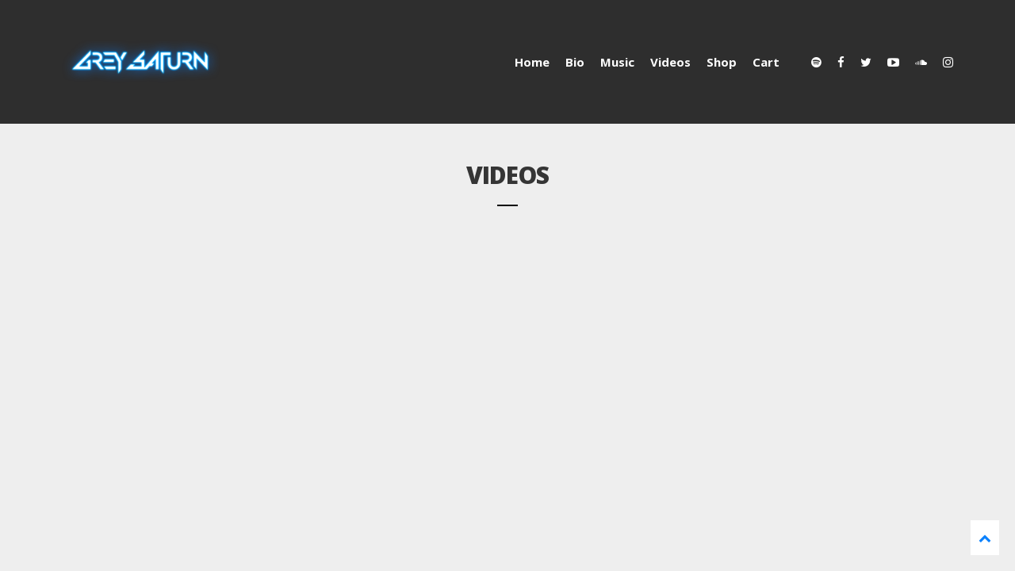

--- FILE ---
content_type: text/html; charset=UTF-8
request_url: https://www.greysaturn.com/videos/litespeeding-the-greymix/
body_size: 8431
content:
<!DOCTYPE html>
<html lang="en-US" class=" ">
<head>
	<meta charset="UTF-8">
	<meta name="viewport" content="width=device-width, height=device-height, initial-scale=1.0, maximum-scale=1.0">
		<title>Litespeeding (The gReymix) &#8211; Grey Saturn</title>
<meta name='robots' content='max-image-preview:large' />
	<style>img:is([sizes="auto" i], [sizes^="auto," i]) { contain-intrinsic-size: 3000px 1500px }</style>
	<link rel='dns-prefetch' href='//fonts.googleapis.com' />
<link rel="alternate" type="application/rss+xml" title="Grey Saturn &raquo; Feed" href="https://www.greysaturn.com/feed/" />
<link rel="alternate" type="application/rss+xml" title="Grey Saturn &raquo; Comments Feed" href="https://www.greysaturn.com/comments/feed/" />
<script type="text/javascript">
/* <![CDATA[ */
window._wpemojiSettings = {"baseUrl":"https:\/\/s.w.org\/images\/core\/emoji\/16.0.1\/72x72\/","ext":".png","svgUrl":"https:\/\/s.w.org\/images\/core\/emoji\/16.0.1\/svg\/","svgExt":".svg","source":{"concatemoji":"https:\/\/www.greysaturn.com\/wp-includes\/js\/wp-emoji-release.min.js?ver=6.8.3"}};
/*! This file is auto-generated */
!function(s,n){var o,i,e;function c(e){try{var t={supportTests:e,timestamp:(new Date).valueOf()};sessionStorage.setItem(o,JSON.stringify(t))}catch(e){}}function p(e,t,n){e.clearRect(0,0,e.canvas.width,e.canvas.height),e.fillText(t,0,0);var t=new Uint32Array(e.getImageData(0,0,e.canvas.width,e.canvas.height).data),a=(e.clearRect(0,0,e.canvas.width,e.canvas.height),e.fillText(n,0,0),new Uint32Array(e.getImageData(0,0,e.canvas.width,e.canvas.height).data));return t.every(function(e,t){return e===a[t]})}function u(e,t){e.clearRect(0,0,e.canvas.width,e.canvas.height),e.fillText(t,0,0);for(var n=e.getImageData(16,16,1,1),a=0;a<n.data.length;a++)if(0!==n.data[a])return!1;return!0}function f(e,t,n,a){switch(t){case"flag":return n(e,"\ud83c\udff3\ufe0f\u200d\u26a7\ufe0f","\ud83c\udff3\ufe0f\u200b\u26a7\ufe0f")?!1:!n(e,"\ud83c\udde8\ud83c\uddf6","\ud83c\udde8\u200b\ud83c\uddf6")&&!n(e,"\ud83c\udff4\udb40\udc67\udb40\udc62\udb40\udc65\udb40\udc6e\udb40\udc67\udb40\udc7f","\ud83c\udff4\u200b\udb40\udc67\u200b\udb40\udc62\u200b\udb40\udc65\u200b\udb40\udc6e\u200b\udb40\udc67\u200b\udb40\udc7f");case"emoji":return!a(e,"\ud83e\udedf")}return!1}function g(e,t,n,a){var r="undefined"!=typeof WorkerGlobalScope&&self instanceof WorkerGlobalScope?new OffscreenCanvas(300,150):s.createElement("canvas"),o=r.getContext("2d",{willReadFrequently:!0}),i=(o.textBaseline="top",o.font="600 32px Arial",{});return e.forEach(function(e){i[e]=t(o,e,n,a)}),i}function t(e){var t=s.createElement("script");t.src=e,t.defer=!0,s.head.appendChild(t)}"undefined"!=typeof Promise&&(o="wpEmojiSettingsSupports",i=["flag","emoji"],n.supports={everything:!0,everythingExceptFlag:!0},e=new Promise(function(e){s.addEventListener("DOMContentLoaded",e,{once:!0})}),new Promise(function(t){var n=function(){try{var e=JSON.parse(sessionStorage.getItem(o));if("object"==typeof e&&"number"==typeof e.timestamp&&(new Date).valueOf()<e.timestamp+604800&&"object"==typeof e.supportTests)return e.supportTests}catch(e){}return null}();if(!n){if("undefined"!=typeof Worker&&"undefined"!=typeof OffscreenCanvas&&"undefined"!=typeof URL&&URL.createObjectURL&&"undefined"!=typeof Blob)try{var e="postMessage("+g.toString()+"("+[JSON.stringify(i),f.toString(),p.toString(),u.toString()].join(",")+"));",a=new Blob([e],{type:"text/javascript"}),r=new Worker(URL.createObjectURL(a),{name:"wpTestEmojiSupports"});return void(r.onmessage=function(e){c(n=e.data),r.terminate(),t(n)})}catch(e){}c(n=g(i,f,p,u))}t(n)}).then(function(e){for(var t in e)n.supports[t]=e[t],n.supports.everything=n.supports.everything&&n.supports[t],"flag"!==t&&(n.supports.everythingExceptFlag=n.supports.everythingExceptFlag&&n.supports[t]);n.supports.everythingExceptFlag=n.supports.everythingExceptFlag&&!n.supports.flag,n.DOMReady=!1,n.readyCallback=function(){n.DOMReady=!0}}).then(function(){return e}).then(function(){var e;n.supports.everything||(n.readyCallback(),(e=n.source||{}).concatemoji?t(e.concatemoji):e.wpemoji&&e.twemoji&&(t(e.twemoji),t(e.wpemoji)))}))}((window,document),window._wpemojiSettings);
/* ]]> */
</script>
<link rel='stylesheet' id='sbi_styles-css' href='https://www.greysaturn.com/wp-content/plugins/instagram-feed/css/sbi-styles.min.css?ver=6.10.0' type='text/css' media='all' />
<style id='wp-emoji-styles-inline-css' type='text/css'>

	img.wp-smiley, img.emoji {
		display: inline !important;
		border: none !important;
		box-shadow: none !important;
		height: 1em !important;
		width: 1em !important;
		margin: 0 0.07em !important;
		vertical-align: -0.1em !important;
		background: none !important;
		padding: 0 !important;
	}
</style>
<link rel='stylesheet' id='wp-block-library-css' href='https://www.greysaturn.com/wp-includes/css/dist/block-library/style.min.css?ver=6.8.3' type='text/css' media='all' />
<style id='classic-theme-styles-inline-css' type='text/css'>
/*! This file is auto-generated */
.wp-block-button__link{color:#fff;background-color:#32373c;border-radius:9999px;box-shadow:none;text-decoration:none;padding:calc(.667em + 2px) calc(1.333em + 2px);font-size:1.125em}.wp-block-file__button{background:#32373c;color:#fff;text-decoration:none}
</style>
<style id='global-styles-inline-css' type='text/css'>
:root{--wp--preset--aspect-ratio--square: 1;--wp--preset--aspect-ratio--4-3: 4/3;--wp--preset--aspect-ratio--3-4: 3/4;--wp--preset--aspect-ratio--3-2: 3/2;--wp--preset--aspect-ratio--2-3: 2/3;--wp--preset--aspect-ratio--16-9: 16/9;--wp--preset--aspect-ratio--9-16: 9/16;--wp--preset--color--black: #000000;--wp--preset--color--cyan-bluish-gray: #abb8c3;--wp--preset--color--white: #ffffff;--wp--preset--color--pale-pink: #f78da7;--wp--preset--color--vivid-red: #cf2e2e;--wp--preset--color--luminous-vivid-orange: #ff6900;--wp--preset--color--luminous-vivid-amber: #fcb900;--wp--preset--color--light-green-cyan: #7bdcb5;--wp--preset--color--vivid-green-cyan: #00d084;--wp--preset--color--pale-cyan-blue: #8ed1fc;--wp--preset--color--vivid-cyan-blue: #0693e3;--wp--preset--color--vivid-purple: #9b51e0;--wp--preset--gradient--vivid-cyan-blue-to-vivid-purple: linear-gradient(135deg,rgba(6,147,227,1) 0%,rgb(155,81,224) 100%);--wp--preset--gradient--light-green-cyan-to-vivid-green-cyan: linear-gradient(135deg,rgb(122,220,180) 0%,rgb(0,208,130) 100%);--wp--preset--gradient--luminous-vivid-amber-to-luminous-vivid-orange: linear-gradient(135deg,rgba(252,185,0,1) 0%,rgba(255,105,0,1) 100%);--wp--preset--gradient--luminous-vivid-orange-to-vivid-red: linear-gradient(135deg,rgba(255,105,0,1) 0%,rgb(207,46,46) 100%);--wp--preset--gradient--very-light-gray-to-cyan-bluish-gray: linear-gradient(135deg,rgb(238,238,238) 0%,rgb(169,184,195) 100%);--wp--preset--gradient--cool-to-warm-spectrum: linear-gradient(135deg,rgb(74,234,220) 0%,rgb(151,120,209) 20%,rgb(207,42,186) 40%,rgb(238,44,130) 60%,rgb(251,105,98) 80%,rgb(254,248,76) 100%);--wp--preset--gradient--blush-light-purple: linear-gradient(135deg,rgb(255,206,236) 0%,rgb(152,150,240) 100%);--wp--preset--gradient--blush-bordeaux: linear-gradient(135deg,rgb(254,205,165) 0%,rgb(254,45,45) 50%,rgb(107,0,62) 100%);--wp--preset--gradient--luminous-dusk: linear-gradient(135deg,rgb(255,203,112) 0%,rgb(199,81,192) 50%,rgb(65,88,208) 100%);--wp--preset--gradient--pale-ocean: linear-gradient(135deg,rgb(255,245,203) 0%,rgb(182,227,212) 50%,rgb(51,167,181) 100%);--wp--preset--gradient--electric-grass: linear-gradient(135deg,rgb(202,248,128) 0%,rgb(113,206,126) 100%);--wp--preset--gradient--midnight: linear-gradient(135deg,rgb(2,3,129) 0%,rgb(40,116,252) 100%);--wp--preset--font-size--small: 13px;--wp--preset--font-size--medium: 20px;--wp--preset--font-size--large: 36px;--wp--preset--font-size--x-large: 42px;--wp--preset--spacing--20: 0.44rem;--wp--preset--spacing--30: 0.67rem;--wp--preset--spacing--40: 1rem;--wp--preset--spacing--50: 1.5rem;--wp--preset--spacing--60: 2.25rem;--wp--preset--spacing--70: 3.38rem;--wp--preset--spacing--80: 5.06rem;--wp--preset--shadow--natural: 6px 6px 9px rgba(0, 0, 0, 0.2);--wp--preset--shadow--deep: 12px 12px 50px rgba(0, 0, 0, 0.4);--wp--preset--shadow--sharp: 6px 6px 0px rgba(0, 0, 0, 0.2);--wp--preset--shadow--outlined: 6px 6px 0px -3px rgba(255, 255, 255, 1), 6px 6px rgba(0, 0, 0, 1);--wp--preset--shadow--crisp: 6px 6px 0px rgba(0, 0, 0, 1);}:where(.is-layout-flex){gap: 0.5em;}:where(.is-layout-grid){gap: 0.5em;}body .is-layout-flex{display: flex;}.is-layout-flex{flex-wrap: wrap;align-items: center;}.is-layout-flex > :is(*, div){margin: 0;}body .is-layout-grid{display: grid;}.is-layout-grid > :is(*, div){margin: 0;}:where(.wp-block-columns.is-layout-flex){gap: 2em;}:where(.wp-block-columns.is-layout-grid){gap: 2em;}:where(.wp-block-post-template.is-layout-flex){gap: 1.25em;}:where(.wp-block-post-template.is-layout-grid){gap: 1.25em;}.has-black-color{color: var(--wp--preset--color--black) !important;}.has-cyan-bluish-gray-color{color: var(--wp--preset--color--cyan-bluish-gray) !important;}.has-white-color{color: var(--wp--preset--color--white) !important;}.has-pale-pink-color{color: var(--wp--preset--color--pale-pink) !important;}.has-vivid-red-color{color: var(--wp--preset--color--vivid-red) !important;}.has-luminous-vivid-orange-color{color: var(--wp--preset--color--luminous-vivid-orange) !important;}.has-luminous-vivid-amber-color{color: var(--wp--preset--color--luminous-vivid-amber) !important;}.has-light-green-cyan-color{color: var(--wp--preset--color--light-green-cyan) !important;}.has-vivid-green-cyan-color{color: var(--wp--preset--color--vivid-green-cyan) !important;}.has-pale-cyan-blue-color{color: var(--wp--preset--color--pale-cyan-blue) !important;}.has-vivid-cyan-blue-color{color: var(--wp--preset--color--vivid-cyan-blue) !important;}.has-vivid-purple-color{color: var(--wp--preset--color--vivid-purple) !important;}.has-black-background-color{background-color: var(--wp--preset--color--black) !important;}.has-cyan-bluish-gray-background-color{background-color: var(--wp--preset--color--cyan-bluish-gray) !important;}.has-white-background-color{background-color: var(--wp--preset--color--white) !important;}.has-pale-pink-background-color{background-color: var(--wp--preset--color--pale-pink) !important;}.has-vivid-red-background-color{background-color: var(--wp--preset--color--vivid-red) !important;}.has-luminous-vivid-orange-background-color{background-color: var(--wp--preset--color--luminous-vivid-orange) !important;}.has-luminous-vivid-amber-background-color{background-color: var(--wp--preset--color--luminous-vivid-amber) !important;}.has-light-green-cyan-background-color{background-color: var(--wp--preset--color--light-green-cyan) !important;}.has-vivid-green-cyan-background-color{background-color: var(--wp--preset--color--vivid-green-cyan) !important;}.has-pale-cyan-blue-background-color{background-color: var(--wp--preset--color--pale-cyan-blue) !important;}.has-vivid-cyan-blue-background-color{background-color: var(--wp--preset--color--vivid-cyan-blue) !important;}.has-vivid-purple-background-color{background-color: var(--wp--preset--color--vivid-purple) !important;}.has-black-border-color{border-color: var(--wp--preset--color--black) !important;}.has-cyan-bluish-gray-border-color{border-color: var(--wp--preset--color--cyan-bluish-gray) !important;}.has-white-border-color{border-color: var(--wp--preset--color--white) !important;}.has-pale-pink-border-color{border-color: var(--wp--preset--color--pale-pink) !important;}.has-vivid-red-border-color{border-color: var(--wp--preset--color--vivid-red) !important;}.has-luminous-vivid-orange-border-color{border-color: var(--wp--preset--color--luminous-vivid-orange) !important;}.has-luminous-vivid-amber-border-color{border-color: var(--wp--preset--color--luminous-vivid-amber) !important;}.has-light-green-cyan-border-color{border-color: var(--wp--preset--color--light-green-cyan) !important;}.has-vivid-green-cyan-border-color{border-color: var(--wp--preset--color--vivid-green-cyan) !important;}.has-pale-cyan-blue-border-color{border-color: var(--wp--preset--color--pale-cyan-blue) !important;}.has-vivid-cyan-blue-border-color{border-color: var(--wp--preset--color--vivid-cyan-blue) !important;}.has-vivid-purple-border-color{border-color: var(--wp--preset--color--vivid-purple) !important;}.has-vivid-cyan-blue-to-vivid-purple-gradient-background{background: var(--wp--preset--gradient--vivid-cyan-blue-to-vivid-purple) !important;}.has-light-green-cyan-to-vivid-green-cyan-gradient-background{background: var(--wp--preset--gradient--light-green-cyan-to-vivid-green-cyan) !important;}.has-luminous-vivid-amber-to-luminous-vivid-orange-gradient-background{background: var(--wp--preset--gradient--luminous-vivid-amber-to-luminous-vivid-orange) !important;}.has-luminous-vivid-orange-to-vivid-red-gradient-background{background: var(--wp--preset--gradient--luminous-vivid-orange-to-vivid-red) !important;}.has-very-light-gray-to-cyan-bluish-gray-gradient-background{background: var(--wp--preset--gradient--very-light-gray-to-cyan-bluish-gray) !important;}.has-cool-to-warm-spectrum-gradient-background{background: var(--wp--preset--gradient--cool-to-warm-spectrum) !important;}.has-blush-light-purple-gradient-background{background: var(--wp--preset--gradient--blush-light-purple) !important;}.has-blush-bordeaux-gradient-background{background: var(--wp--preset--gradient--blush-bordeaux) !important;}.has-luminous-dusk-gradient-background{background: var(--wp--preset--gradient--luminous-dusk) !important;}.has-pale-ocean-gradient-background{background: var(--wp--preset--gradient--pale-ocean) !important;}.has-electric-grass-gradient-background{background: var(--wp--preset--gradient--electric-grass) !important;}.has-midnight-gradient-background{background: var(--wp--preset--gradient--midnight) !important;}.has-small-font-size{font-size: var(--wp--preset--font-size--small) !important;}.has-medium-font-size{font-size: var(--wp--preset--font-size--medium) !important;}.has-large-font-size{font-size: var(--wp--preset--font-size--large) !important;}.has-x-large-font-size{font-size: var(--wp--preset--font-size--x-large) !important;}
:where(.wp-block-post-template.is-layout-flex){gap: 1.25em;}:where(.wp-block-post-template.is-layout-grid){gap: 1.25em;}
:where(.wp-block-columns.is-layout-flex){gap: 2em;}:where(.wp-block-columns.is-layout-grid){gap: 2em;}
:root :where(.wp-block-pullquote){font-size: 1.5em;line-height: 1.6;}
</style>
<link rel='stylesheet' id='essential-grid-plugin-settings-css' href='https://www.greysaturn.com/wp-content/plugins/essential-grid/public/assets/css/settings.css?ver=2.0.9.1' type='text/css' media='all' />
<link rel='stylesheet' id='tp-open-sans-css' href='https://fonts.googleapis.com/css?family=Open+Sans%3A300%2C400%2C600%2C700%2C800&#038;ver=6.8.3' type='text/css' media='all' />
<link rel='stylesheet' id='tp-raleway-css' href='https://fonts.googleapis.com/css?family=Raleway%3A100%2C200%2C300%2C400%2C500%2C600%2C700%2C800%2C900&#038;ver=6.8.3' type='text/css' media='all' />
<link rel='stylesheet' id='tp-droid-serif-css' href='https://fonts.googleapis.com/css?family=Droid+Serif%3A400%2C700&#038;ver=6.8.3' type='text/css' media='all' />
<link rel='stylesheet' id='tp-playfair-display-css' href='https://fonts.googleapis.com/css?family=Playfair+Display&#038;ver=6.8.3' type='text/css' media='all' />
<link rel='stylesheet' id='rs-plugin-settings-css' href='https://www.greysaturn.com/wp-content/plugins/revslider/public/assets/css/settings.css?ver=5.1' type='text/css' media='all' />
<style id='rs-plugin-settings-inline-css' type='text/css'>
#rs-demo-id {}
</style>
<link rel='stylesheet' id='font-josefin-css' href='https://fonts.googleapis.com/css?family=Josefin+Sans%3A400%2C600%2C700&#038;ver=6.8.3' type='text/css' media='all' />
<link rel='stylesheet' id='font-opensans-css' href='https://fonts.googleapis.com/css?family=Open+Sans%3A300%2C300italic%2C400%2C600%2C600italic%2C700&#038;ver=6.8.3' type='text/css' media='all' />
<link rel='stylesheet' id='iron-fancybox-css' href='https://www.greysaturn.com/wp-content/themes/fwrd/css/fancybox.css?t=1454107083&#038;ver=6.8.3' type='text/css' media='all' />
<link rel='stylesheet' id='owl-carousel-css' href='https://www.greysaturn.com/wp-content/themes/fwrd/css/owl.carousel.css?t=1454107085&#038;ver=6.8.3' type='text/css' media='all' />
<link rel='stylesheet' id='owl-theme-css' href='https://www.greysaturn.com/wp-content/themes/fwrd/css/owl.theme.css?t=1454107085&#038;ver=6.8.3' type='text/css' media='all' />
<link rel='stylesheet' id='font-awesome-css' href='https://www.greysaturn.com/wp-content/plugins/js_composer/assets/lib/bower/font-awesome/css/font-awesome.min.css?ver=5.1.1' type='text/css' media='all' />
<link rel='stylesheet' id='iron-classic-menu-css' href='https://www.greysaturn.com/wp-content/themes/fwrd/classic-menu/css/classic.css?t=1454107074&#038;ver=6.8.3' type='text/css' media='all' />
<link rel='stylesheet' id='iron-master-css' href='https://www.greysaturn.com/wp-content/themes/fwrd/style.css?t=1553553311&#038;ver=6.8.3' type='text/css' media='all' />
<link rel='stylesheet' id='custom-styles-css' href='https://www.greysaturn.com/?load=custom-style.css&#038;post_id=4763&#038;ver=6.8.3' type='text/css' media='all' />
<link rel='stylesheet' id='iron_feature_css-css' href='https://www.greysaturn.com/?loadIronMusic=iron_feature.css' type='text/css' media='all' />
<script type="text/javascript" src="https://www.greysaturn.com/wp-includes/js/jquery/jquery.min.js?ver=3.7.1" id="jquery-core-js"></script>
<script type="text/javascript" src="https://www.greysaturn.com/wp-includes/js/jquery/jquery-migrate.min.js?ver=3.4.1" id="jquery-migrate-js"></script>
<script type="text/javascript" src="https://www.greysaturn.com/wp-content/plugins/essential-grid/public/assets/js/lightbox.js?ver=2.0.9.1" id="themepunchboxext-js"></script>
<script type="text/javascript" src="https://www.greysaturn.com/wp-content/plugins/essential-grid/public/assets/js/jquery.themepunch.tools.min.js?ver=2.0.9.1" id="tp-tools-js"></script>
<script type="text/javascript" src="https://www.greysaturn.com/wp-content/plugins/essential-grid/public/assets/js/jquery.themepunch.essential.min.js?ver=2.0.9.1" id="essential-grid-essential-grid-script-js"></script>
<script type="text/javascript" src="https://www.greysaturn.com/wp-content/plugins/revslider/public/assets/js/jquery.themepunch.revolution.min.js?ver=5.1" id="revmin-js"></script>
<script type="text/javascript" src="https://www.greysaturn.com/wp-content/plugins/iron-music/js/ironMusic.js?ver=6.8.3" id="ironMusic-js-js"></script>
<link rel="https://api.w.org/" href="https://www.greysaturn.com/wp-json/" /><link rel="EditURI" type="application/rsd+xml" title="RSD" href="https://www.greysaturn.com/xmlrpc.php?rsd" />
<meta name="generator" content="WordPress 6.8.3" />
<link rel="canonical" href="https://www.greysaturn.com/videos/litespeeding-the-greymix/" />
<link rel='shortlink' href='https://www.greysaturn.com/?p=4763' />
<link rel="alternate" title="oEmbed (JSON)" type="application/json+oembed" href="https://www.greysaturn.com/wp-json/oembed/1.0/embed?url=https%3A%2F%2Fwww.greysaturn.com%2Fvideos%2Flitespeeding-the-greymix%2F" />
<link rel="alternate" title="oEmbed (XML)" type="text/xml+oembed" href="https://www.greysaturn.com/wp-json/oembed/1.0/embed?url=https%3A%2F%2Fwww.greysaturn.com%2Fvideos%2Flitespeeding-the-greymix%2F&#038;format=xml" />
		<script type="text/javascript">
			jQuery(document).ready(function() {
				// CUSTOM AJAX CONTENT LOADING FUNCTION
				var ajaxRevslider = function(obj) {
				
					// obj.type : Post Type
					// obj.id : ID of Content to Load
					// obj.aspectratio : The Aspect Ratio of the Container / Media
					// obj.selector : The Container Selector where the Content of Ajax will be injected. It is done via the Essential Grid on Return of Content
					
					var content = "";

					data = {};
					
					data.action = 'revslider_ajax_call_front';
					data.client_action = 'get_slider_html';
					data.token = '1e43137c28';
					data.type = obj.type;
					data.id = obj.id;
					data.aspectratio = obj.aspectratio;
					
					// SYNC AJAX REQUEST
					jQuery.ajax({
						type:"post",
						url:"https://www.greysaturn.com/wp-admin/admin-ajax.php",
						dataType: 'json',
						data:data,
						async:false,
						success: function(ret, textStatus, XMLHttpRequest) {
							if(ret.success == true)
								content = ret.data;								
						},
						error: function(e) {
							console.log(e);
						}
					});
					
					 // FIRST RETURN THE CONTENT WHEN IT IS LOADED !!
					 return content;						 
				};
				
				// CUSTOM AJAX FUNCTION TO REMOVE THE SLIDER
				var ajaxRemoveRevslider = function(obj) {
					return jQuery(obj.selector+" .rev_slider").revkill();
				};

				// EXTEND THE AJAX CONTENT LOADING TYPES WITH TYPE AND FUNCTION
				var extendessential = setInterval(function() {
					if (jQuery.fn.tpessential != undefined) {
						clearInterval(extendessential);
						if(typeof(jQuery.fn.tpessential.defaults) !== 'undefined') {
							jQuery.fn.tpessential.defaults.ajaxTypes.push({type:"revslider",func:ajaxRevslider,killfunc:ajaxRemoveRevslider,openAnimationSpeed:0.3});   
							// type:  Name of the Post to load via Ajax into the Essential Grid Ajax Container
							// func: the Function Name which is Called once the Item with the Post Type has been clicked
							// killfunc: function to kill in case the Ajax Window going to be removed (before Remove function !
							// openAnimationSpeed: how quick the Ajax Content window should be animated (default is 0.3)
						}
					}
				},30);
			});
		</script>
		<meta name="generator" content="Powered by Visual Composer - drag and drop page builder for WordPress."/>
<!--[if lte IE 9]><link rel="stylesheet" type="text/css" href="https://www.greysaturn.com/wp-content/plugins/js_composer/assets/css/vc_lte_ie9.min.css" media="screen"><![endif]--><meta name="generator" content="Powered by Slider Revolution 5.1 - responsive, Mobile-Friendly Slider Plugin for WordPress with comfortable drag and drop interface." />

	<link rel="shortcut icon" type="image/x-icon" href="https://www.greysaturn.com/wp-content/uploads/2016/02/favicon_greysaturn_32.png">
	<link rel="apple-touch-icon-precomposed" href="https://www.greysaturn.com/wp-content/uploads/2016/02/favicon_greysaturn_57.png">
	<link rel="apple-touch-icon-precomposed" sizes="72x72" href="https://www.greysaturn.com/wp-content/uploads/2016/02/favicon_greysaturn_72.png">
	<link rel="apple-touch-icon-precomposed" sizes="114x114" href="https://www.greysaturn.com/wp-content/uploads/2016/02/favicon_greysaturn_114.png">
	<link rel="apple-touch-icon-precomposed" sizes="144x144" href="https://www.greysaturn.com/wp-content/uploads/2016/02/favicon_greysaturn_144.png"><noscript><style type="text/css"> .wpb_animate_when_almost_visible { opacity: 1; }</style></noscript>	
</head>
<body class="wp-singular video-template-default single single-video postid-4763 wp-theme-fwrd layout-wide lang-en fixed_header wpb-js-composer js-comp-ver-5.1.1 vc_responsive" onload="jQuery('header').animate({'opacity': 1})">
	
	<div id="overlay"></div>
	
		
	

		
		
<div class="classic-menu mini-active fixed fixed_before"
	data-site_url="https://www.greysaturn.com/"
	data-site_name="Grey Saturn"
	data-logo="https://www.greysaturn.com/wp-content/uploads/2016/01/header_logo_gs_glow.png"
	data-logo_page=""
	data-retina_logo="https://www.greysaturn.com/wp-content/uploads/2016/01/header_logo_gs_glow_ret.png"
	data-logo_mini=""
	data-logo_align="pull-left">
	<ul id="menu-navigation" class="menu-level-0 pull-right incontainer"><li id="menu-item-4260" class="menu-item menu-item-type-post_type menu-item-object-page menu-item-home menu-item-4260"><a href="https://www.greysaturn.com/">Home</a></li>
<li id="menu-item-4261" class="menu-item menu-item-type-custom menu-item-object-custom menu-item-4261"><a href="/#bio">Bio</a></li>
<li id="menu-item-4378" class="menu-item menu-item-type-post_type menu-item-object-page menu-item-4378"><a href="https://www.greysaturn.com/music/">Music</a></li>
<li id="menu-item-4379" class="menu-item menu-item-type-post_type menu-item-object-page menu-item-4379"><a href="https://www.greysaturn.com/videos/">Videos</a></li>
<li id="menu-item-4892" class="menu-item menu-item-type-post_type menu-item-object-page menu-item-4892"><a href="https://www.greysaturn.com/shop/">Shop</a></li>
<li id="menu-item-4891" class="menu-item menu-item-type-post_type menu-item-object-page menu-item-4891"><a href="https://www.greysaturn.com/cart/">Cart</a></li>
</ul>
		
	<!-- social-networks -->
	<ul class="classic-menu-hot-links righttype">
						<li class="hotlink pull-right">
			<a target="_blank" href="http://www.instagram.com/greysaturn">

								<i class="fa fa-instagram" title="Instagram"></i>
				
				
							</a>
		</li>
						<li class="hotlink pull-right">
			<a target="_blank" href="http://www.soundcloud.com/greysaturn">

								<i class="fa fa-soundcloud" title="Soundcloud"></i>
				
				
							</a>
		</li>
						<li class="hotlink pull-right">
			<a target="_self" href="http://www.youtube.com/c/greysaturn">

								<i class="fa fa-youtube-play" title="YouTube"></i>
				
				
							</a>
		</li>
						<li class="hotlink pull-right">
			<a target="_blank" href="http://www.twitter.com/greysaturn">

								<i class="fa fa-twitter" title="Twitter"></i>
				
				
							</a>
		</li>
						<li class="hotlink pull-right">
			<a target="_blank" href="http://www.facebook.com/greysaturn">

								<i class="fa fa-facebook" title="Facebook"></i>
				
				
							</a>
		</li>
						<li class="hotlink pull-right">
			<a target="_blank" href="https://open.spotify.com/artist/6MqDY4EakCF6nOgFNqW3DA">

								<i class="fa fa-spotify" title="Spotify"></i>
				
				
							</a>
		</li>
						<li class="hotlink pull-right">
			<a target="_self" href="https://www.greysaturn.com/videos/litespeeding-the-greymix/">

				
													
							</a>
		</li>
			</ul>
	<div class="clear"></div>

	
</div>
	
			
		
	
		
		
	<div id="pusher" class="menu-type-classic-menu">
		

			
		<div id="wrapper">


		<!-- container -->
		<div class="container">
		<div class="boxed">

				
		<div class="page-title">			<span class="heading-t"></span>
				<h1>Videos</h1>
			<span class="heading-b3" style="margin-top:px; margin-bottom:px; background-color:#000000"></span>		</div>
		
		
					<!-- single-post video-post -->
					<div id="post-4763" class="single-post video-post post-4763 video type-video status-publish has-post-thumbnail hentry video-category-music-videos">
					
												<!-- video-block -->
						<div class="video-block">
							<iframe title="Grey Saturn - Litespeeding (The gReymix) (Official Music Video)" width="696" height="392" src="https://www.youtube.com/embed/uqir1USgBd8?feature=oembed" frameborder="0" allow="accelerometer; autoplay; clipboard-write; encrypted-media; gyroscope; picture-in-picture; web-share" referrerpolicy="strict-origin-when-cross-origin" allowfullscreen></iframe>						</div>
												
						<h4>Litespeeding (The gReymix)</h4>

						<div class="entry">
																				</div>

				<!-- links-block -->
				<aside class="links-block">
					<a href="#" onclick="window.history.back(); return false;" class="back-btn">Back</a>
					<div class="buttons">
						<!-- AddThis Button BEGIN -->
<div class="addthis_toolbox addthis_default_style ">
	<a class="addthis_button_facebook_like" fb:like:layout="button_count"></a>
	<a class="addthis_button_tweet"></a>
	<a class="addthis_button_pinterest_pinit"></a>
	<a class="addthis_counter addthis_pill_style"></a>
</div>
<script type="text/javascript" src="//s7.addthis.com/js/300/addthis_widget.js"></script>
<!-- AddThis Button END -->
					</div>
				</aside>


<div id="comments" class="comments-area">

	
</div>					</div>
			</div>
		</div>
	
		
		</div>
		
				
		<!-- footer -->
		<footer id="footer">

						
									<div class="footer-block share">
				<!-- links-box -->
				<div class="links-box">
				
	<!-- social-networks -->
	<ul class="social-networks">
	
		
		<li>
			<a target="_blank" href="https://open.spotify.com/artist/6MqDY4EakCF6nOgFNqW3DA">
								<i class="fa fa-spotify" title="Spotify"></i>
							</a>
		</li>

		
		<li>
			<a target="_blank" href="https://facebook.com/greysaturn">
								<i class="fa fa-facebook" title="Facebook"></i>
							</a>
		</li>

		
		<li>
			<a target="_blank" href="https://twitter.com/greysaturn">
								<i class="fa fa-twitter" title="Twitter"></i>
							</a>
		</li>

		
		<li>
			<a target="_blank" href="http://www.youtube.com/c/greysaturn">
								<i class="fa fa-youtube-play" title="YouTube"></i>
							</a>
		</li>

		
		<li>
			<a target="_blank" href="https://soundcloud.com/greysaturn">
								<i class="fa fa-soundcloud" title="SoundCloud"></i>
							</a>
		</li>

		
		<li>
			<a target="_blank" href="https://www.instagram.com/greysaturn/">
								<i class="fa fa-instagram" title="Instagram"></i>
							</a>
		</li>

		
		<li>
			<a target="_blank" href="http://greysaturn.bandcamp.com/">
								<i class="fa fa-play" title="BandCamp"></i>
							</a>
		</li>

			
		
	</ul>
	
				
				</div>
			</div>
			
			<!-- footer-row -->
			<div class="footer-row">
				<div class="footer-wrapper">
					<a class="footer-logo-wrap" style="pointer-events:none;" href=""><img src="https://www.greysaturn.com/wp-content/uploads/2016/01/header_logo_greysaturn1.png" alt=""></a>
					<div class="text footer-copyright"><p>© <script>document.write(new Date().getFullYear());</script> Grey Saturn. All Rights Reserved.</p>
</div>
					<div class="text footer-author"><p><a href="/contact/">CONTACT</a></p>
</div>
					<div class="clear"></div>
			</div>
		</div>
		</footer>
</div>
<script type="speculationrules">
{"prefetch":[{"source":"document","where":{"and":[{"href_matches":"\/*"},{"not":{"href_matches":["\/wp-*.php","\/wp-admin\/*","\/wp-content\/uploads\/*","\/wp-content\/*","\/wp-content\/plugins\/*","\/wp-content\/themes\/fwrd\/*","\/*\\?(.+)"]}},{"not":{"selector_matches":"a[rel~=\"nofollow\"]"}},{"not":{"selector_matches":".no-prefetch, .no-prefetch a"}}]},"eagerness":"conservative"}]}
</script>
<!-- Instagram Feed JS -->
<script type="text/javascript">
var sbiajaxurl = "https://www.greysaturn.com/wp-admin/admin-ajax.php";
</script>
<script type="text/javascript" src="https://www.greysaturn.com/wp-includes/js/dist/hooks.min.js?ver=4d63a3d491d11ffd8ac6" id="wp-hooks-js"></script>
<script type="text/javascript" src="https://www.greysaturn.com/wp-includes/js/dist/i18n.min.js?ver=5e580eb46a90c2b997e6" id="wp-i18n-js"></script>
<script type="text/javascript" id="wp-i18n-js-after">
/* <![CDATA[ */
wp.i18n.setLocaleData( { 'text direction\u0004ltr': [ 'ltr' ] } );
/* ]]> */
</script>
<script type="text/javascript" src="https://www.greysaturn.com/wp-content/plugins/contact-form-7/includes/swv/js/index.js?ver=6.1.4" id="swv-js"></script>
<script type="text/javascript" id="contact-form-7-js-before">
/* <![CDATA[ */
var wpcf7 = {
    "api": {
        "root": "https:\/\/www.greysaturn.com\/wp-json\/",
        "namespace": "contact-form-7\/v1"
    }
};
/* ]]> */
</script>
<script type="text/javascript" src="https://www.greysaturn.com/wp-content/plugins/contact-form-7/includes/js/index.js?ver=6.1.4" id="contact-form-7-js"></script>
<script type="text/javascript" src="https://www.greysaturn.com/wp-content/themes/fwrd/classic-menu/js/classic.js?t=1454107076&amp;ver=6.8.3" id="iron-classic-menu-js"></script>
<script type="text/javascript" src="https://www.greysaturn.com/wp-content/themes/fwrd/js/utilities.js?t=1454107247" id="iron-utilities-js"></script>
<script type="text/javascript" src="https://www.greysaturn.com/wp-content/themes/fwrd/js/plugins.all.min.js?t=1454107228" id="iron-plugins-js"></script>
<script type="text/javascript" src="https://www.greysaturn.com/wp-content/themes/fwrd/js/jquery.parallax.js?t=1454107227" id="iron-parallax-js"></script>
<script type="text/javascript" id="iron-main-js-extra">
/* <![CDATA[ */
var iron_vars = {"theme_url":"https:\/\/www.greysaturn.com\/wp-content\/themes\/fwrd","ajaxurl":"https:\/\/www.greysaturn.com\/wp-admin\/admin-ajax.php","enable_nice_scroll":"1","enable_fixed_header":"1","header_top_menu_hide_on_scroll":"1","lightbox_transition":null,"menu_position":"righttype","menu_transition":"type1","lang":"en","custom_js":"$('h5').each(function () {\r\n    $(this).html($(this).html().replace(\/(\\\u00ae)\/g, '<span style=\"font-size: 0.3em; vertical-align: super; font-weight: 300;   margin-left: -0.5em;\">\u00ae<\/span>'));\r\n});\r\n","portfolio":{"slider_autoplay":false,"slider_stop_hover":false,"slider_arrows":false,"slider_slide_speed":false},"plugins_url":"https:\/\/www.greysaturn.com\/wp-content\/plugins\/iron-music\/"};
/* ]]> */
</script>
<script type="text/javascript" src="https://www.greysaturn.com/wp-content/themes/fwrd/js/main.js?t=1454107227" id="iron-main-js"></script>
<script type="text/javascript" src="https://www.greysaturn.com/wp-content/plugins/iron-music/js/countdown/jquery.plugin.min.js" id="jquery.plugin-js"></script>
<script type="text/javascript" src="https://www.greysaturn.com/wp-content/plugins/iron-music/js/countdown/jquery.countdown.min.js" id="jquery.countdown_js-js"></script>
<script type="text/javascript" src="https://www.greysaturn.com/wp-content/plugins/iron-music/js/twitter/jquery.tweet.min.js" id="iron-twitter-js"></script>
<a href="#" id="back-to-top-mobile" class="footer-wrapper-backtotop-mobile">
		<i class="fa fa-chevron-up"></i>
	</a>
	<a href="#" id="back-to-top" class="footer-wrapper-backtotop">
		<i class="fa fa-chevron-up"></i>
	</a>
<!-- Global site tag (gtag.js) - Google Analytics -->
<script async src="https://www.googletagmanager.com/gtag/js?id=UA-65124810-1"></script>
<script>
  window.dataLayer = window.dataLayer || [];
  function gtag(){dataLayer.push(arguments);}
  gtag('js', new Date());

  gtag('config', 'UA-65124810-1');
</script>


</body>
</html>

--- FILE ---
content_type: text/css; charset: UTF-8;charset=UTF-8
request_url: https://www.greysaturn.com/?loadIronMusic=iron_feature.css
body_size: 88
content:
@import url(http://fonts.googleapis.com/css?family=Open+Sans);
.event-line-node { 
	font-family: Open Sans;
	font-weight: 600;
	font-size: 18px;
	color: rgb(255, 255, 255);
}
.event-line-wrap:hover .event-line-node { 
	color: rgb(255, 255, 255);
}
a.event-line-wrap { 
	background-color: rgba(255, 255, 255, 0);
	padding-top: 20px;
	padding-bottom: 20px;
}
a.event-line-wrap:hover { 
	background-color: rgb(61, 150, 140);
}
.countdown-block { 
	font-family: Open Sans;
	font-weight: 600;
	font-size: 18px;
	color: rgb(255, 255, 255);
	letter-spacing: 0px;
}
a.event-line-wrap .event-line-countdown-wrap { 
	background-color: rgb(47, 106, 99);
}
ul.concerts-list { 
	border-top-color: rgba(255, 255, 255, 0);
}
ul.concerts-list li { 
	border-bottom-color: rgba(255, 255, 255, 0);
}
.events-bar { 
	border-top-color: rgba(255, 255, 255, 0);
	background-color: rgb(240, 240, 240);
}
span.events-bar-artists select { 
	border-color: rgba(255, 255, 255, 0);
}
span.events-bar-title, span.events-bar-artists select { 
	font-weight: 400;
	font-size: 15px;
	color: rgb(43, 43, 43);
	letter-spacing: 0px;
}
span.events-bar-artists:after { 
	border-top-color: rgba(255, 255, 255, 0);
	border-bottom-color: rgba(255, 255, 255, 0);
}

.iron_widget_radio .info-box { 
	background-color: rgb(52, 52, 52);
}
.player-title-box .title, .time-box, .jp-current-time, .jp-duration, .player-info .player-title-box { 
	color: rgb(255, 255, 255);
}
.jp-play i, .jp-pause i, .jp-previous i, .jp-next i { 
	color: rgb(0, 0, 0);
}
.jp-play i:hover, .jp-pause i:hover, .jp-previous i:hover, .jp-next i:hover { 
	color: rgb(52, 52, 52);
	background-color: rgb(77, 77, 79);
}
.player-box .jp-seek-bar { 
	background-color: rgb(0, 0, 0);
}
.player-box .jp-seek-bar .jp-play-bar { 
	background-color: rgb(40, 139, 128);
}
.audio-holder .jp-playlist ul li { 
	background-color: rgb(234, 234, 234);
}
.jp-playlist ul.tracks-list li:hover { 
	background-color: rgb(215, 215, 215);
}
.iron_widget_radio .player-box ul.jp-controls, .audio-holder .jp-playlist ul.tracks-list li, .player-box .jp-controls li a i, .player-box .jp-controls li a i.fa-backward, .player-box .jp-controls li a i.fa-forward, .iron_widget_radio ul.jp-controls, .iron_widget_radio, .iron_widget_radio ul.jp-controls { 
	border-color: rgb(0, 0, 0);
}
a.jp-playlist-item.jp-playlist-current span.track-name, .audio-holder .jp-playlist ul.tracks-list li.jp-playlist-current::before { 
	color: rgb(52, 52, 52);
}


--- FILE ---
content_type: text/javascript
request_url: https://www.greysaturn.com/wp-content/themes/fwrd/js/jquery.parallax.js?t=1454107227
body_size: 114
content:
/*
Plugin: jQuery Parallax
Version 1.1.3 - MODIFIED BY MOTION IN DESIGN
Author: Ian Lunn
Twitter: @IanLunn
Author URL: http://www.ianlunn.co.uk/
Plugin URL: http://www.ianlunn.co.uk/plugins/jquery-parallax/

Dual licensed under the MIT and GPL licenses:
http://www.opensource.org/licenses/mit-license.php
http://www.gnu.org/licenses/gpl.html
*/

(function( $ ){
	var $window = $(window);
	var $pusher = $('#pusher');
	var windowHeight = $pusher.height();

	$window.resize(function () {
		windowHeight = $pusher.height();
	});

	$.fn.parallax = function(xpos, speedFactor, outerHeight) {
		var $this = $(this);
		var getHeight;
		var firstTop;
		var paddingTop = 0;
		
		//get the starting position of each element to have parallax applied to it		
		$this.each(function(){
		    firstTop = $this.offset().top;
		});

		if (outerHeight) {
			getHeight = function(jqo) {
				return jqo.outerHeight(true);
			};
		} else {
			getHeight = function(jqo) {
				return jqo.height();
			};
		}
			
		// setup defaults if arguments aren't specified
		if (arguments.length < 1 || xpos === null) xpos = "50%";
		if (arguments.length < 2 || speedFactor === null) speedFactor = 0.1;
		if (arguments.length < 3 || outerHeight === null) outerHeight = true;
		
		// function to be called whenever the window is scrolled or resized
		function update(){
			var pos = $pusher.scrollTop();				

			$this.each(function(){
				var $element = $(this);
				var top = $element.offset().top;
				var height = getHeight($element);

				$this.css('backgroundPosition', xpos + " " + Math.round((firstTop - pos) * speedFactor) + "px");
			});
		}		

		$pusher.bind('scroll', update).resize(update);
		update();
	};
})(jQuery);